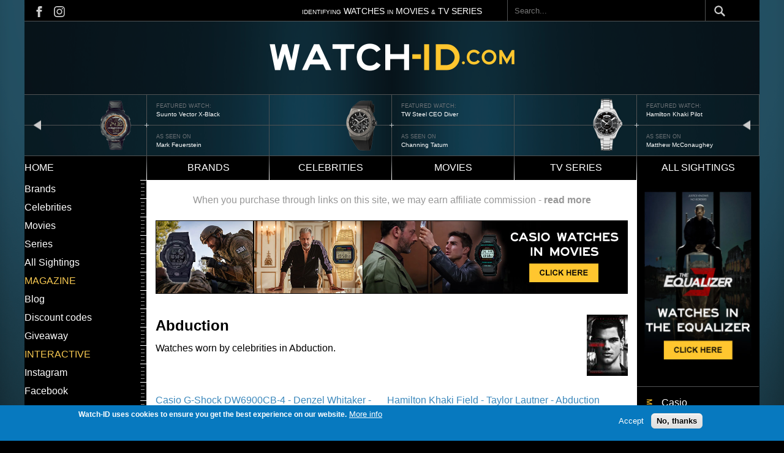

--- FILE ---
content_type: text/html; charset=UTF-8
request_url: https://www.watch-id.com/movies/abduction
body_size: 8576
content:
<!DOCTYPE html>
<html lang="en" dir="ltr" prefix="content: http://purl.org/rss/1.0/modules/content/  dc: http://purl.org/dc/terms/  foaf: http://xmlns.com/foaf/0.1/  og: http://ogp.me/ns#  rdfs: http://www.w3.org/2000/01/rdf-schema#  schema: http://schema.org/  sioc: http://rdfs.org/sioc/ns#  sioct: http://rdfs.org/sioc/types#  skos: http://www.w3.org/2004/02/skos/core#  xsd: http://www.w3.org/2001/XMLSchema# ">
  <head>
    <meta charset="utf-8" />
<script async src="https://www.googletagmanager.com/gtag/js?id=G-DD4WE61V86"></script>
<script>window.dataLayer = window.dataLayer || [];function gtag(){dataLayer.push(arguments)};gtag("js", new Date());gtag("set", "developer_id.dMDhkMT", true);gtag("config", "G-DD4WE61V86", {"groups":"default","page_placeholder":"PLACEHOLDER_page_location"});</script>
<link rel="shortlink" href="https://www.watch-id.com/taxonomy/term/1244" />
<link rel="canonical" href="https://www.watch-id.com/movies/abduction" />
<meta name="generator" content="Drupal 10 (https://www.drupal.org)" />
<meta name="Generator" content="Drupal 10 (https://www.drupal.org)" />
<meta name="MobileOptimized" content="width" />
<meta name="HandheldFriendly" content="true" />
<meta name="viewport" content="width=device-width, initial-scale=1.0" />
<style>div#sliding-popup, div#sliding-popup .eu-cookie-withdraw-banner, .eu-cookie-withdraw-tab {background: #0779bf} div#sliding-popup.eu-cookie-withdraw-wrapper { background: transparent; } #sliding-popup h1, #sliding-popup h2, #sliding-popup h3, #sliding-popup p, #sliding-popup label, #sliding-popup div, .eu-cookie-compliance-more-button, .eu-cookie-compliance-secondary-button, .eu-cookie-withdraw-tab { color: #ffffff;} .eu-cookie-withdraw-tab { border-color: #ffffff;}</style>
<link rel="icon" href="/themes/custom/watchid/favicon.ico" type="image/vnd.microsoft.icon" />

    <title>Abduction | Watch ID</title>
    <link rel="stylesheet" media="all" href="/sites/default/files/css/css_aYjZNjWQgHmnGdnUiKkowt69r-H5QIfaTxXYEovwLHc.css?delta=0&amp;language=en&amp;theme=watchid&amp;include=eJxtjcEOgzAMQ3-orJ9UhdaDaGmDmhbUvx_iADvsYsdPjoweouqHcVrehKlEePyBIeFNXZoTGtpbSGxRd9ThtSCqOBvWkP1MBte4jGDCCdX_3G5nHOYvfWVNXeAOanHl5BfRmeSOwnY-LtNGC-ymmbhMUUtDaTc0UI3r1XzYOTdTtS-0hVdo" />
<link rel="stylesheet" media="all" href="/themes/custom/watchid/build/css/global.css?abljbasl=&amp;t5oljl" />
<link rel="stylesheet" media="all" href="/sites/default/files/css/css_SC4BYDMMmUuMDZOI7ikCC_K-BJy3-JZMPn10znzH5cs.css?delta=2&amp;language=en&amp;theme=watchid&amp;include=eJxtjcEOgzAMQ3-orJ9UhdaDaGmDmhbUvx_iADvsYsdPjoweouqHcVrehKlEePyBIeFNXZoTGtpbSGxRd9ThtSCqOBvWkP1MBte4jGDCCdX_3G5nHOYvfWVNXeAOanHl5BfRmeSOwnY-LtNGC-ymmbhMUUtDaTc0UI3r1XzYOTdTtS-0hVdo" />

    
  </head>
  <body class="taxonomy-term-1244">
        <a href="#main-content" class="visually-hidden focusable">
      Skip to main content
    </a>
    
      <div class="dialog-off-canvas-main-canvas" data-off-canvas-main-canvas>
    


<main id="main" class="main">
  <div class="page-wrapper">
    <div class="visually-hidden">
      <a id="main-content" tabindex="-1"></a>
    </div>
              <header class="content-header clearfix">
        <div class="layout-wrapper">
          
            <div>
    <div id="block-watchid-topmostbar">
  
    
        <div class="layout layout--onecol">
    <div  class="layout__region layout__region--content">
      <div>
  
    
      
            <div class="closure_block"><div class="block_top_bar">
<div class="social_links"><a class="social_links-fb" href="https://www.facebook.com/WatchID">&nbsp;</a> <a class="social_links-insta" href="https://www.instagram.com/watchidcom/?hl=en">&nbsp;</a></div>
<div class="top_bar_text"><span>IDENTIFYING</span> WATCHES <span>IN</span> MOVIES <span>&amp;</span> TV SERIES</div>
</div>
</div>
      
  </div>

    </div>
  </div>

  </div>
<div class="search-block-form" data-drupal-selector="search-block-form" id="block-watchid-search-form-narrow" role="search">
  
    
      <form action="/search/node" method="get" id="search-block-form" accept-charset="UTF-8">
  <div class="js-form-item form-item js-form-type-search form-item-keys js-form-item-keys form-no-label">
      <label for="edit-keys" class="visually-hidden">Search</label>
        <input title="Enter the terms you wish to search for." placeholder="Search..." data-drupal-selector="edit-keys" type="search" id="edit-keys" name="keys" value="" size="15" maxlength="128" class="form-search" />

        </div>
<div data-drupal-selector="edit-actions" class="form-actions js-form-wrapper form-wrapper" id="edit-actions"><input data-drupal-selector="edit-submit" type="submit" id="edit-submit" value="Search" class="button js-form-submit form-submit" />
</div>

</form>

  </div>

  </div>

        </div>
      </header>
    
              <nav class="primary-menu">
          <div>
    <div id="block-watchid-logo">
  
    
  <span class="hamburger-menu"></span>
        <div class="layout layout--onecol">
    <div  class="layout__region layout__region--content">
      <div>
  
    
      
            <div class="closure_block"><a href="/"><img src="/sites/default/files/images/logo-watch-id.png" alt="Watch-ID Home" width="476" height="54" loading="lazy"></a></div>
      
  </div>

    </div>
  </div>

  </div>
<div class="views-element-container" id="block-watchid-views-block-nodequeue-1-block-1">
  
    
      <div><div class="js-view-dom-id-7487d75ffcd6223c6fb923a1b0a398ac34246956827ba0e5a71c62ebb49bbe57">
  
  
  

  
  
  

  <div data-settings="{&quot;grouping&quot;:{},&quot;row_class&quot;:&quot;watch-id-header&quot;,&quot;default_row_class&quot;:true,&quot;uses_fields&quot;:false,&quot;items&quot;:3,&quot;gutter&quot;:0,&quot;nav&quot;:false,&quot;navPosition&quot;:&quot;bottom&quot;,&quot;navAsThumbnails&quot;:false,&quot;autoplay&quot;:true,&quot;autoplayButtonOutput&quot;:false,&quot;autoplayTextStart&quot;:&quot;start&quot;,&quot;autoplayTextStop&quot;:&quot;stop&quot;,&quot;autoplayHoverPause&quot;:true,&quot;autoplayPosition&quot;:&quot;top&quot;,&quot;controls&quot;:true,&quot;controlsPosition&quot;:&quot;bottom&quot;,&quot;controlsTextPrev&quot;:&quot;prev&quot;,&quot;controlsTextNext&quot;:&quot;next&quot;,&quot;slideBy&quot;:&quot;1&quot;,&quot;arrowKeys&quot;:true,&quot;mouseDrag&quot;:false,&quot;loop&quot;:true,&quot;center&quot;:false,&quot;speed&quot;:300,&quot;advancedMode&quot;:false,&quot;configJson&quot;:&quot;[]&quot;,&quot;mode&quot;:&quot;carousel&quot;,&quot;dimensionMobile&quot;:&quot;&quot;,&quot;itemsMobile&quot;:&quot;&quot;,&quot;dimensionDesktop&quot;:&quot;&quot;,&quot;itemsDesktop&quot;:&quot;&quot;,&quot;autoplayText&quot;:{&quot;0&quot;:&quot;start&quot;,&quot;1&quot;:&quot;stop&quot;},&quot;controlsText&quot;:{&quot;0&quot;:&quot;prev&quot;,&quot;1&quot;:&quot;next&quot;}}" class="tiny-slider-wrapper tiny-slider">
  
      <div class="watch-id-header"><div class="views-field views-field-field-carousel-image"><div class="field-content">  <a href="/sightings/suunto-vector-xblack-mark-feuerstein-larry-gaye-renegade-male-flight-attendant" hreflang="und"><img loading="lazy" src="/sites/default/files/sighting/carousel/slider-Suunto-Vector-XBlack---Mark-Feuerstein-Larry-Gaye-Renegade-Male-Flight-Attendant_0.png" width="240" height="176" alt="Suunto Vector X-Black" title="Suunto Vector X-Black" typeof="foaf:Image" />
</a>
</div></div><div class="views-field views-field-field-carousel-image-1"><span class="views-label views-label-field-carousel-image-1">Featured watch: </span><div class="field-content"><a href="/sightings/suunto-vector-xblack-mark-feuerstein-larry-gaye-renegade-male-flight-attendant">Suunto Vector X-Black</a></div></div><div class="views-field views-field-field-reference-celebrity"><span class="views-label views-label-field-reference-celebrity">As seen on</span><div class="field-content"><a href="/celebrities/mark-feuerstein" hreflang="en">Mark Feuerstein</a></div></div></div>
      <div class="watch-id-header"><div class="views-field views-field-field-carousel-image"><div class="field-content">  <a href="/sightings/tw-steel-ceo-diver-channing-tatum-22-jump-street" hreflang="und"><img loading="lazy" src="/sites/default/files/sighting/carousel/slider-TW-Steel-CEO-Diver--Channing-Tatum-22-Jump-Street.png" width="240" height="176" alt="TW Steel CEO Diver" title="TW Steel CEO Diver" typeof="foaf:Image" />
</a>
</div></div><div class="views-field views-field-field-carousel-image-1"><span class="views-label views-label-field-carousel-image-1">Featured watch: </span><div class="field-content"><a href="/sightings/tw-steel-ceo-diver-channing-tatum-22-jump-street">TW Steel CEO Diver</a></div></div><div class="views-field views-field-field-reference-celebrity"><span class="views-label views-label-field-reference-celebrity">As seen on</span><div class="field-content"><a href="/celebrities/channing-tatum" hreflang="en">Channing Tatum</a></div></div></div>
      <div class="watch-id-header"><div class="views-field views-field-field-carousel-image"><div class="field-content">  <a href="/sightings/hamilton-khaki-pilot-day-date-matthew-mcconaughey-interstellar" hreflang="und"><img loading="lazy" src="/sites/default/files/sighting/carousel/slider-Hamilton-Khaki-Pilot-Day-Date-Matthew-McConaughey-Interstellar.png" width="240" height="176" alt="Hamilton Khaki Pilot" title="Hamilton Khaki Pilot" typeof="foaf:Image" />
</a>
</div></div><div class="views-field views-field-field-carousel-image-1"><span class="views-label views-label-field-carousel-image-1">Featured watch: </span><div class="field-content"><a href="/sightings/hamilton-khaki-pilot-day-date-matthew-mcconaughey-interstellar">Hamilton Khaki Pilot</a></div></div><div class="views-field views-field-field-reference-celebrity"><span class="views-label views-label-field-reference-celebrity">As seen on</span><div class="field-content"><a href="/celebrities/matthew-mcconaughey" hreflang="en">Matthew McConaughey</a></div></div></div>
      <div class="watch-id-header"><div class="views-field views-field-field-carousel-image"><div class="field-content">  <a href="/sightings/seiko-skx009-robert-redford-all-lost" hreflang="und"><img loading="lazy" src="/sites/default/files/sighting/carousel/slider--Seiko-SKX009-Robert-Redford-All-Is-Lost.png" width="240" height="176" alt="Seiko SKX009" title="Seiko SKX009" typeof="foaf:Image" />
</a>
</div></div><div class="views-field views-field-field-carousel-image-1"><span class="views-label views-label-field-carousel-image-1">Featured watch: </span><div class="field-content"><a href="/sightings/seiko-skx009-robert-redford-all-lost">Seiko SKX009</a></div></div><div class="views-field views-field-field-reference-celebrity"><span class="views-label views-label-field-reference-celebrity">As seen on</span><div class="field-content"><a href="/celebrities/robert-redford" hreflang="en">Robert Redford</a></div></div></div>
      <div class="watch-id-header"><div class="views-field views-field-field-carousel-image"><div class="field-content">  <a href="/sightings/bulova-96a102-channing-tatum-white-house-down" hreflang="und"><img loading="lazy" src="/sites/default/files/sighting/carousel/slider-Bulova-96A102-Channing-Tatum-White-House-Down.png" width="240" height="176" alt="Bulova 96A102" title="Bulova 96A102" typeof="foaf:Image" />
</a>
</div></div><div class="views-field views-field-field-carousel-image-1"><span class="views-label views-label-field-carousel-image-1">Featured watch: </span><div class="field-content"><a href="/sightings/bulova-96a102-channing-tatum-white-house-down">Bulova 96A102</a></div></div><div class="views-field views-field-field-reference-celebrity"><span class="views-label views-label-field-reference-celebrity">As seen on</span><div class="field-content"><a href="/celebrities/channing-tatum" hreflang="en">Channing Tatum</a></div></div></div>
      <div class="watch-id-header"><div class="views-field views-field-field-carousel-image"><div class="field-content">  <a href="/sightings/suunto-vector-mark-wahlberg-shooter" hreflang="und"><img loading="lazy" src="/sites/default/files/sighting/carousel/slider-Suunto-Vector-Mark-Wahlberg-Shooter.png" width="240" height="176" alt="Suunto Vector" title="Suunto Vector" typeof="foaf:Image" />
</a>
</div></div><div class="views-field views-field-field-carousel-image-1"><span class="views-label views-label-field-carousel-image-1">Featured watch: </span><div class="field-content"><a href="/sightings/suunto-vector-mark-wahlberg-shooter">Suunto Vector</a></div></div><div class="views-field views-field-field-reference-celebrity"><span class="views-label views-label-field-reference-celebrity">As seen on</span><div class="field-content"><a href="/celebrities/mark-wahlberg" hreflang="en">Mark Wahlberg</a></div></div></div>
  
</div>

    

  
  

  
  
</div>
</div>

  </div>
<div class="views-element-container" id="block-watchid-views-block-duplicate-of-header-banner-block-1">
  
    
      <div><div class="header-banner-mobile js-view-dom-id-9bfd8297448dadc8f27f5fec41d6d49b1044c385d7454606dc503c763b21b191">
  
  
  

  
  
  

  <div data-settings="{&quot;grouping&quot;:{},&quot;row_class&quot;:&quot;watch-id-header&quot;,&quot;default_row_class&quot;:true,&quot;uses_fields&quot;:false,&quot;items&quot;:2,&quot;gutter&quot;:0,&quot;nav&quot;:false,&quot;navPosition&quot;:&quot;bottom&quot;,&quot;navAsThumbnails&quot;:false,&quot;autoplay&quot;:true,&quot;autoplayButtonOutput&quot;:false,&quot;autoplayTextStart&quot;:&quot;start&quot;,&quot;autoplayTextStop&quot;:&quot;stop&quot;,&quot;autoplayHoverPause&quot;:true,&quot;autoplayPosition&quot;:&quot;top&quot;,&quot;controls&quot;:true,&quot;controlsPosition&quot;:&quot;bottom&quot;,&quot;controlsTextPrev&quot;:&quot;prev&quot;,&quot;controlsTextNext&quot;:&quot;next&quot;,&quot;slideBy&quot;:&quot;1&quot;,&quot;arrowKeys&quot;:true,&quot;mouseDrag&quot;:false,&quot;loop&quot;:true,&quot;center&quot;:false,&quot;speed&quot;:300,&quot;advancedMode&quot;:false,&quot;configJson&quot;:&quot;[]&quot;,&quot;mode&quot;:&quot;carousel&quot;,&quot;dimensionMobile&quot;:&quot;&quot;,&quot;itemsMobile&quot;:&quot;&quot;,&quot;dimensionDesktop&quot;:&quot;&quot;,&quot;itemsDesktop&quot;:&quot;&quot;,&quot;autoplayText&quot;:{&quot;0&quot;:&quot;start&quot;,&quot;1&quot;:&quot;stop&quot;},&quot;controlsText&quot;:{&quot;0&quot;:&quot;prev&quot;,&quot;1&quot;:&quot;next&quot;}}" class="tiny-slider-wrapper tiny-slider">
  
      <div class="watch-id-header"><div class="views-field views-field-field-carousel-image"><div class="field-content">  <a href="/sightings/suunto-vector-xblack-mark-feuerstein-larry-gaye-renegade-male-flight-attendant" hreflang="und"><img loading="lazy" src="/sites/default/files/sighting/carousel/slider-Suunto-Vector-XBlack---Mark-Feuerstein-Larry-Gaye-Renegade-Male-Flight-Attendant_0.png" width="240" height="176" alt="Suunto Vector X-Black" title="Suunto Vector X-Black" typeof="foaf:Image" />
</a>
</div></div><div class="views-field views-field-field-carousel-image-1"><span class="views-label views-label-field-carousel-image-1">Featured watch: </span><div class="field-content"><a href="/sightings/suunto-vector-xblack-mark-feuerstein-larry-gaye-renegade-male-flight-attendant">Suunto Vector X-Black</a></div></div><div class="views-field views-field-field-reference-celebrity"><span class="views-label views-label-field-reference-celebrity">As seen on</span><div class="field-content"><a href="/celebrities/mark-feuerstein" hreflang="en">Mark Feuerstein</a></div></div></div>
      <div class="watch-id-header"><div class="views-field views-field-field-carousel-image"><div class="field-content">  <a href="/sightings/tw-steel-ceo-diver-channing-tatum-22-jump-street" hreflang="und"><img loading="lazy" src="/sites/default/files/sighting/carousel/slider-TW-Steel-CEO-Diver--Channing-Tatum-22-Jump-Street.png" width="240" height="176" alt="TW Steel CEO Diver" title="TW Steel CEO Diver" typeof="foaf:Image" />
</a>
</div></div><div class="views-field views-field-field-carousel-image-1"><span class="views-label views-label-field-carousel-image-1">Featured watch: </span><div class="field-content"><a href="/sightings/tw-steel-ceo-diver-channing-tatum-22-jump-street">TW Steel CEO Diver</a></div></div><div class="views-field views-field-field-reference-celebrity"><span class="views-label views-label-field-reference-celebrity">As seen on</span><div class="field-content"><a href="/celebrities/channing-tatum" hreflang="en">Channing Tatum</a></div></div></div>
      <div class="watch-id-header"><div class="views-field views-field-field-carousel-image"><div class="field-content">  <a href="/sightings/hamilton-khaki-pilot-day-date-matthew-mcconaughey-interstellar" hreflang="und"><img loading="lazy" src="/sites/default/files/sighting/carousel/slider-Hamilton-Khaki-Pilot-Day-Date-Matthew-McConaughey-Interstellar.png" width="240" height="176" alt="Hamilton Khaki Pilot" title="Hamilton Khaki Pilot" typeof="foaf:Image" />
</a>
</div></div><div class="views-field views-field-field-carousel-image-1"><span class="views-label views-label-field-carousel-image-1">Featured watch: </span><div class="field-content"><a href="/sightings/hamilton-khaki-pilot-day-date-matthew-mcconaughey-interstellar">Hamilton Khaki Pilot</a></div></div><div class="views-field views-field-field-reference-celebrity"><span class="views-label views-label-field-reference-celebrity">As seen on</span><div class="field-content"><a href="/celebrities/matthew-mcconaughey" hreflang="en">Matthew McConaughey</a></div></div></div>
      <div class="watch-id-header"><div class="views-field views-field-field-carousel-image"><div class="field-content">  <a href="/sightings/seiko-skx009-robert-redford-all-lost" hreflang="und"><img loading="lazy" src="/sites/default/files/sighting/carousel/slider--Seiko-SKX009-Robert-Redford-All-Is-Lost.png" width="240" height="176" alt="Seiko SKX009" title="Seiko SKX009" typeof="foaf:Image" />
</a>
</div></div><div class="views-field views-field-field-carousel-image-1"><span class="views-label views-label-field-carousel-image-1">Featured watch: </span><div class="field-content"><a href="/sightings/seiko-skx009-robert-redford-all-lost">Seiko SKX009</a></div></div><div class="views-field views-field-field-reference-celebrity"><span class="views-label views-label-field-reference-celebrity">As seen on</span><div class="field-content"><a href="/celebrities/robert-redford" hreflang="en">Robert Redford</a></div></div></div>
      <div class="watch-id-header"><div class="views-field views-field-field-carousel-image"><div class="field-content">  <a href="/sightings/bulova-96a102-channing-tatum-white-house-down" hreflang="und"><img loading="lazy" src="/sites/default/files/sighting/carousel/slider-Bulova-96A102-Channing-Tatum-White-House-Down.png" width="240" height="176" alt="Bulova 96A102" title="Bulova 96A102" typeof="foaf:Image" />
</a>
</div></div><div class="views-field views-field-field-carousel-image-1"><span class="views-label views-label-field-carousel-image-1">Featured watch: </span><div class="field-content"><a href="/sightings/bulova-96a102-channing-tatum-white-house-down">Bulova 96A102</a></div></div><div class="views-field views-field-field-reference-celebrity"><span class="views-label views-label-field-reference-celebrity">As seen on</span><div class="field-content"><a href="/celebrities/channing-tatum" hreflang="en">Channing Tatum</a></div></div></div>
      <div class="watch-id-header"><div class="views-field views-field-field-carousel-image"><div class="field-content">  <a href="/sightings/suunto-vector-mark-wahlberg-shooter" hreflang="und"><img loading="lazy" src="/sites/default/files/sighting/carousel/slider-Suunto-Vector-Mark-Wahlberg-Shooter.png" width="240" height="176" alt="Suunto Vector" title="Suunto Vector" typeof="foaf:Image" />
</a>
</div></div><div class="views-field views-field-field-carousel-image-1"><span class="views-label views-label-field-carousel-image-1">Featured watch: </span><div class="field-content"><a href="/sightings/suunto-vector-mark-wahlberg-shooter">Suunto Vector</a></div></div><div class="views-field views-field-field-reference-celebrity"><span class="views-label views-label-field-reference-celebrity">As seen on</span><div class="field-content"><a href="/celebrities/mark-wahlberg" hreflang="en">Mark Wahlberg</a></div></div></div>
  
</div>

    

  
  

  
  
</div>
</div>

  </div>

  </div>

      </nav>
    
              <nav class="secondary-menu">
          <div>
    <nav role="navigation" aria-labelledby="block-watchid-main-menu-menu" id="block-watchid-main-menu">
            
  <h2 class="visually-hidden" id="block-watchid-main-menu-menu">Main navigation</h2>
  

        

<div class="menu--main">
                <ul  class="menu">
                <li class="menu-item">
          <a href="/" data-drupal-link-system-path="&lt;front&gt;">Home</a>
                  </li>
              <li class="menu-item">
          <a href="/brands" data-drupal-link-system-path="brands">Brands</a>
                  </li>
              <li class="menu-item">
          <a href="/celebrities" data-drupal-link-system-path="celebrities">Celebrities</a>
                  </li>
              <li class="menu-item">
          <a href="/movies" data-drupal-link-system-path="movies">Movies</a>
                  </li>
              <li class="menu-item">
          <a href="/series" data-drupal-link-system-path="series">TV Series</a>
                  </li>
              <li class="menu-item">
          <a href="/sightings" data-drupal-link-system-path="sightings">All sightings</a>
                  </li>
          </ul>
  
</div>



  
  </nav>

  </div>

      </nav>
    
    <div class="layout-wrapper">
      <div class="page-content clearfix">
        <div class="main-content__wrapper">
          <div class="container grid-container-col-3">
                                        <div class="sidebar sidebar-left">
                


  <div class="menu-wrapper">
        <nav role="navigation" aria-labelledby="block-watchid-leftmenu-menu" id="block-watchid-leftmenu">
            
  <h2 class="visually-hidden" id="block-watchid-leftmenu-menu">Left menu</h2>
  

        

<div class="menu--menu-left-menu">
                <ul  class="menu">
                <li class="menu-item">
          <a href="/brands" data-drupal-link-system-path="brands">Brands</a>
                  </li>
              <li class="menu-item">
          <a href="/celebrities" data-drupal-link-system-path="celebrities">Celebrities</a>
                  </li>
              <li class="menu-item">
          <a href="/movies" data-drupal-link-system-path="movies">Movies</a>
                  </li>
              <li class="menu-item">
          <a href="/series" data-drupal-link-system-path="series">Series</a>
                  </li>
              <li class="menu-item">
          <a href="/sightings" data-drupal-link-system-path="sightings">All Sightings</a>
                  </li>
          </ul>
  
</div>



  
  </nav>
<nav role="navigation" aria-labelledby="block-watchid-mazegine-menu" id="block-watchid-mazegine">
      
  <h2 id="block-watchid-mazegine-menu">Magazine</h2>
  

        

<div class="menu--menu-left-menu">
                <ul  class="menu">
                <li class="menu-item">
          <a href="/" data-drupal-link-system-path="&lt;front&gt;">Blog</a>
                  </li>
              <li class="menu-item">
          <a href="/" data-drupal-link-system-path="&lt;front&gt;">Discount codes</a>
                  </li>
              <li class="menu-item">
          <a href="/" data-drupal-link-system-path="&lt;front&gt;">Giveaway</a>
                  </li>
          </ul>
  
</div>



  
  </nav>
<nav role="navigation" aria-labelledby="block-watchid-id-theme-menu-menu-interactive-menu" id="block-watchid-id-theme-menu-menu-interactive">
      
  <h2 id="block-watchid-id-theme-menu-menu-interactive-menu">Interactive</h2>
  

        

<div class="menu--menu-left-menu">
                <ul  class="menu">
                <li class="menu-item">
          <a href="https://www.instagram.com/watchidcom/" title="">Instagram</a>
                  </li>
              <li class="menu-item">
          <a href="https://www.facebook.com/WatchID" title="">Facebook</a>
                  </li>
              <li class="menu-item">
          <a href="/contact" title="" data-drupal-link-system-path="node/1694">Contact</a>
                  </li>
          </ul>
  
</div>



  
  </nav>
<div id="block-watchid-blockbannerleft">
  
    
        <div class="layout layout--onecol">
    <div  class="layout__region layout__region--content">
      <div>
  
    
      
            <div class="closure_block"><p><a data-entity-substitution="canonical" data-entity-type="file" data-entity-uuid="96a26a78-9123-48d1-a17e-daaae558f552" href="/taxonomy/term/1813"><img alt="Block banner Left" data-entity-type="file" data-entity-uuid="96a26a78-9123-48d1-a17e-daaae558f552" src="/sites/default/files/inline-images/wid-banner-sidebar-left-covenant.jpg" width="100%"></a></p>
</div>
      
  </div>

    </div>
  </div>

  </div>

  </div>

              </div>
            
                        <main class="main-content">
              



  <div>
    <div data-drupal-messages-fallback class="hidden"></div><div id="block-watchid-whenyoupurchasethroughlinks">
  
    
        <div class="layout layout--onecol">
    <div  class="layout__region layout__region--content">
      <div>
  
    
      
            <div class="closure_block"><div>When you purchase through links on this site, we may earn affiliate commission -&nbsp;<a href="/affiliate-disclosure">read more</a></div>
</div>
      
  </div>

    </div>
  </div>

  </div>
<div id="block-watchid-blockbannerwide">
  
    
        <div class="layout layout--onecol">
    <div  class="layout__region layout__region--content">
      <div>
  
    
      
            <div class="closure_block"><p><a data-entity-substitution="canonical" data-entity-type="file" data-entity-uuid="4ee904d8-6e82-4c19-930c-9af703b61566" href="/taxonomy/term/407"><img alt="Block Banner Wide" data-entity-type="file" data-entity-uuid="4ee904d8-6e82-4c19-930c-9af703b61566" src="/sites/default/files/inline-images/wid-banner-center-casio.jpg" width="100%"></a></p>
</div>
      
  </div>

    </div>
  </div>

  </div>
<div class="views-element-container" id="block-watchid-views-block-term-page-header-block-block-3">
  
    
      <div><div class="js-view-dom-id-0cc38e0787e79b9739f595876b90874657e6ece74cc3a7035af211b0aad9552e">
  
  
  

  
  
  

  


<div class="item_header_block_wrapper">
      <div class="views-row"><div class="views-field views-field-name"><span class="field-content">Abduction</span></div><div class="views-field views-field-field-term-photo"><div class="field-content">  <img loading="lazy" src="/sites/default/files/styles/list_100_high/public/upload/poster/film/Abduction.jpg?itok=HBLQAHp7" width="67" height="100" typeof="foaf:Image" />


</div></div><div class="views-field views-field-nothing"><span class="field-content">Watches worn by celebrities in Abduction.

</span></div></div>
</div>

    

  
  

  
  
</div>
</div>

  </div>
<div class="views-element-container">

<div class="js-view-dom-id-2bab2c57b639860ad935d12104b45c5a86fb8766c4fbe3da473dab646a3cf393 items-teaser-page">
  
  
  

  
  
  

      <div class="views-view-grid horizontal cols-2 clearfix">
            <div class="views-row clearfix row-1">
                  <div class="views-col col-1" style="width: 50%;"><div class="views-field views-field-title"><span class="field-content"><a href="/sightings/casio-g-shock-dw6900cb-4-denzel-whitaker-abduction" hreflang="und">Casio G-Shock DW6900CB-4 - Denzel Whitaker - Abduction</a></span></div><div class="views-field views-field-field-img-sighting-small"><div class="field-content">  <a href="/sightings/casio-g-shock-dw6900cb-4-denzel-whitaker-abduction" hreflang="und"><img loading="lazy" src="/sites/default/files/styles/2_col_list_145_wide/public/upload/sighting/Casio-G-Shock-DW6900CB-4-Denzel-Whitaker-Abduction.jpg?itok=2z0giOHl" width="145" height="132" alt="Actor Denzel Whitaker wears a Casio G-Shock DW6900CB-4 in the movie Abduction." title="Actor Denzel Whitaker wears a Casio G-Shock DW6900CB-4 in the movie Abduction." typeof="foaf:Image" />

</a>
</div></div><div class="views-field views-field-body"><div class="field-content"><p>Actor Denzel Whitaker wears a Casio G-Shock DW6900CB-4 In the movie Abduction.</p>
</div></div></div>
                  <div class="views-col col-2" style="width: 50%;"><div class="views-field views-field-title"><span class="field-content"><a href="/sightings/hamilton-khaki-field-taylor-lautner-abduction" hreflang="und">Hamilton Khaki Field - Taylor Lautner - Abduction</a></span></div><div class="views-field views-field-field-img-sighting-small"><div class="field-content">  <a href="/sightings/hamilton-khaki-field-taylor-lautner-abduction" hreflang="und"><img loading="lazy" src="/sites/default/files/styles/2_col_list_145_wide/public/upload/sighting/Hamilton-Khaki-Field-Taylor-Lautner-Abduction.jpg?itok=FTrwqnNk" width="145" height="147" alt="In the movie Abduction, Taylor Lautner, who plays the main character, wears a Ha" title="In the movie Abduction, Taylor Lautner, who plays the main character, wears a Hamilton Khaki Field watch." typeof="foaf:Image" />

</a>
</div></div><div class="views-field views-field-body"><div class="field-content"><p>In the movie Abduction, Taylor Lautner, who plays the main character, wears a Hamilton Khaki watch.</p>
</div></div></div>
              </div>
      </div>

    

  
  

  
  
</div>
</div>
<div id="block-watchid-bannerwidecentercontent">
  
    
        <div class="layout layout--onecol">
    <div  class="layout__region layout__region--content">
      
    </div>
  </div>

  </div>

  </div>

            </main>

                                      <div class="sidebar sidebar-right">
                  <div>
    <div id="block-watchid-blockbannerright">
  
    
        <div class="layout layout--onecol">
    <div  class="layout__region layout__region--content">
      <div>
  
    
      
            <div class="closure_block"><p><a href="/node/2069" data-entity-type="file" data-entity-uuid="ac18f9cf-00a3-4e4b-84de-97f3b536b692" data-entity-substitution="canonical"><img src="/sites/default/files/inline-images/wid-banner-sidebar-right-equalizer.jpg" data-entity-uuid="ac18f9cf-00a3-4e4b-84de-97f3b536b692" data-entity-type="file" alt="Block banner right" width="100%" height="100%" loading="lazy"></a></p>
</div>
      
  </div>

    </div>
  </div>

  </div>
<div class="views-element-container" id="block-watchid-views-block-most-popular-celebrity-block-2">
  
    
      <div><div class="js-view-dom-id-28ada103c26493becfc35ed31b8add88a51fa32273e1b2a40d8d4618475195bb">
  
  
  

  
  
  

      <div class="views-row">
      <div>
              <div><a href="/brands/casio" hreflang="en">Casio</a></div>
              <div><a href="/brands/seiko" hreflang="en">Seiko</a></div>
              <div><a href="/brands/hamilton" hreflang="en">Hamilton</a></div>
              <div><a href="/brands/omega" hreflang="en">Omega</a></div>
              <div><a href="/brands/timex" hreflang="en">Timex</a></div>
              <div><a href="/brands/rolex" hreflang="en">Rolex</a></div>
              <div><a href="/brands/tag-heuer" hreflang="en">TAG Heuer</a></div>
              <div><a href="/brands/citizen" hreflang="en">Citizen</a></div>
              <div><a href="/brands/tissot" hreflang="en">Tissot</a></div>
              <div><a href="/brands/luminox" hreflang="en">Luminox</a></div>
          </div>
  </div>

    

  
  

      <footer>
      <p><a href="/brands">...more</a></p>

    </footer>
  
  
</div>
</div>

  </div>
<div class="views-element-container" id="block-watchid-views-block-most-popular-celebrity-block-1">
  
    
      <div><div class="js-view-dom-id-2e15fe598f2cb822b92b6ba19bd949652c96d70360176635c4e25d7c87256866">
  
  
  

  
  
  

      <div class="views-row">
      <div>
              <div><a href="/celebrities/matthew-mcconaughey" hreflang="en">Matthew McConaughey</a></div>
              <div><a href="/celebrities/brad-pitt" hreflang="en">Brad Pitt</a></div>
              <div><a href="/celebrities/jason-statham" hreflang="en">Jason Statham</a></div>
              <div><a href="/celebrities/gerard-butler" hreflang="en">Gerard Butler</a></div>
              <div><a href="/celebrities/tom-cruise" hreflang="en">Tom Cruise</a></div>
              <div><a href="/celebrities/arnold-schwarzenegger" hreflang="en">Arnold Schwarzenegger</a></div>
              <div><a href="/celebrities/denzel-washington" hreflang="en">Denzel Washington</a></div>
              <div><a href="/celebrities/keanu-reeves" hreflang="en">Keanu Reeves</a></div>
              <div><a href="/celebrities/john-krasinski" hreflang="en">John Krasinski</a></div>
              <div><a href="/celebrities/mark-wahlberg" hreflang="en">Mark Wahlberg</a></div>
          </div>
  </div>

    

  
  

      <footer>
      <p><a href="/celebrities">...more</a></p>

    </footer>
  
  
</div>
</div>

  </div>

  </div>

              </div>
                      </div>
        </div>
      </div>
    </div>

              <footer class="site-footer">
          <div>
    <div id="block-watchid-logo-2">
  
    
        <div class="layout layout--onecol">
    <div  class="layout__region layout__region--content">
      <div>
  
    
      
            <div class="closure_block"><a href="/"><img src="/sites/default/files/images/logo-watch-id.png" alt="Watch-ID Home" width="476" height="54" loading="lazy"></a></div>
      
  </div>

    </div>
  </div>

  </div>
<nav role="navigation" aria-labelledby="block-watchid-footersocialmedia-menu" id="block-watchid-footersocialmedia">
            
  <h2 class="visually-hidden" id="block-watchid-footersocialmedia-menu">Footer Social Media</h2>
  

        

<div class="menu--main">
                <ul
      class="menu">
                  <li class="menu-item">
          <a href="https://www.facebook.com/WatchID" >
                        <span class="menu-icon">
              <?xml version="1.0" encoding="UTF-8"?>
<svg id="Layer_1" xmlns="http://www.w3.org/2000/svg" version="1.1" viewBox="0 0 24 24">
  <!-- Generator: Adobe Illustrator 29.0.0, SVG Export Plug-In . SVG Version: 2.1.0 Build 186)  -->
  <defs>
    <style>
      .st0 {
        fill: #fff;
      }
    </style>
  </defs>
  <path class="st0" d="M9,8h-3v4h3v12h5v-12h3.6l.4-4h-4v-1.7c0-1,.2-1.3,1.1-1.3h2.9V0h-3.8c-3.6,0-5.2,1.6-5.2,4.6v3.4Z"/>
</svg>
            </span>
          </a>
                  </li>
              <li class="menu-item">
          <a href="https://www.instagram.com/watchidcom/?hl=en" >
                        <span class="menu-icon">
              <?xml version="1.0" encoding="UTF-8"?>
<svg id="Layer_1" xmlns="http://www.w3.org/2000/svg" version="1.1" viewBox="0 0 24 24">
  <!-- Generator: Adobe Illustrator 29.0.0, SVG Export Plug-In . SVG Version: 2.1.0 Build 186)  -->
  <defs>
    <style>
      .st0 {
        fill: #fff;
      }
    </style>
  </defs>
  <path class="st0" d="M12,2.2c3.2,0,3.6,0,4.9,0,3.3.1,4.8,1.7,4.9,4.9,0,1.3,0,1.6,0,4.8s0,3.6,0,4.8c-.1,3.2-1.7,4.8-4.9,4.9-1.3,0-1.6,0-4.9,0s-3.6,0-4.8,0c-3.3-.1-4.8-1.7-4.9-4.9,0-1.3,0-1.6,0-4.8s0-3.6,0-4.8c.1-3.2,1.7-4.8,4.9-4.9,1.3,0,1.6,0,4.8,0ZM12,0c-3.3,0-3.7,0-4.9,0C2.7.3.3,2.7,0,7.1,0,8.3,0,8.7,0,12s0,3.7,0,4.9c.2,4.4,2.6,6.8,7,7,1.3,0,1.7,0,4.9,0s3.7,0,4.9,0c4.4-.2,6.8-2.6,7-7,0-1.3,0-1.7,0-4.9s0-3.7,0-4.9c-.2-4.4-2.6-6.8-7-7C15.7,0,15.3,0,12,0ZM12,5.8c-3.4,0-6.2,2.8-6.2,6.2s2.8,6.2,6.2,6.2,6.2-2.8,6.2-6.2-2.8-6.2-6.2-6.2ZM12,16c-2.2,0-4-1.8-4-4s1.8-4,4-4,4,1.8,4,4-1.8,4-4,4ZM18.4,4.2c-.8,0-1.4.6-1.4,1.4s.6,1.4,1.4,1.4,1.4-.6,1.4-1.4-.6-1.4-1.4-1.4Z"/>
</svg>
            </span>
          </a>
                  </li>
              <li class="menu-item">
          <a href="https://x.com/i/flow/login?redirect_after_login=/watchid" >
                        <span class="menu-icon">
              <?xml version="1.0" encoding="UTF-8"?>
<svg id="Layer_1" xmlns="http://www.w3.org/2000/svg" version="1.1" viewBox="0 0 300 300.3">
  <!-- Generator: Adobe Illustrator 29.0.0, SVG Export Plug-In . SVG Version: 2.1.0 Build 186)  -->
  <defs>
    <style>
      .st0 {
        fill: #fff;
      }
    </style>
  </defs>
  <path class="st0" d="M178.6,127.2L290.3,0h-26.5l-97,110.4L89.3,0H0l117.1,166.9L0,300.2h26.5l102.4-116.6,81.8,116.6h89.3M36,19.5h40.7l187.1,262.1h-40.7"/>
</svg>
            </span>
          </a>
                  </li>
            </ul>
  
</div>

  
  </nav>
<div id="block-watchid-footer">
  
    
        <div class="layout layout--onecol">
    <div  class="layout__region layout__region--content">
      <div>
  
    
      
            <div class="closure_block"><p><a href="/about">About</a> &nbsp;| &nbsp;<a href="/about" data-entity-type="node" data-entity-uuid="a68f132b-f6fa-4e16-a830-0302f008281a" data-entity-substitution="canonical" title="About">Disclaimer</a> &nbsp;&nbsp;| &nbsp;<a href="/affiliate-disclosure">Affiliate Disclosure</a> &nbsp;|&nbsp; <a href="/privacy-cookies">Privacy Policy</a>&nbsp;&nbsp;|&nbsp; <a href="/privacy-cookies" data-entity-type="node" data-entity-uuid="adb3216f-f490-4098-b393-77d4eb626390" data-entity-substitution="canonical" title="Privacy &amp; Cookies">Cookie Policy</a>&nbsp;| <a href="/contact">Contact</a></p>
<p>No endorsement or sponsorship implied by any actor, studio or brand featured on Watch-ID.com</p>
<div class="footer-description">
<p>© 2009 - 2025 Watch ID - website by Rem-art LLC</p>
</div>
</div>
      
  </div>

    </div>
  </div>

  </div>

  </div>

      </footer>
      </div>
</main>

  </div>

    
    <script type="application/json" data-drupal-selector="drupal-settings-json">{"path":{"baseUrl":"\/","pathPrefix":"","currentPath":"taxonomy\/term\/1244","currentPathIsAdmin":false,"isFront":false,"currentLanguage":"en"},"pluralDelimiter":"\u0003","suppressDeprecationErrors":true,"google_analytics":{"account":"G-DD4WE61V86","trackOutbound":true,"trackMailto":true,"trackTel":true,"trackDownload":true,"trackDownloadExtensions":"7z|aac|arc|arj|asf|asx|avi|bin|csv|doc(x|m)?|dot(x|m)?|exe|flv|gif|gz|gzip|hqx|jar|jpe?g|js|mp(2|3|4|e?g)|mov(ie)?|msi|msp|pdf|phps|png|ppt(x|m)?|pot(x|m)?|pps(x|m)?|ppam|sld(x|m)?|thmx|qtm?|ra(m|r)?|sea|sit|tar|tgz|torrent|txt|wav|wma|wmv|wpd|xls(x|m|b)?|xlt(x|m)|xlam|xml|z|zip","trackColorbox":true},"eu_cookie_compliance":{"cookie_policy_version":"1.0.0","popup_enabled":true,"popup_agreed_enabled":false,"popup_hide_agreed":false,"popup_clicking_confirmation":false,"popup_scrolling_confirmation":false,"popup_html_info":"\u003Cdiv aria-labelledby=\u0022popup-text\u0022  class=\u0022eu-cookie-compliance-banner eu-cookie-compliance-banner-info eu-cookie-compliance-banner--opt-in\u0022\u003E\n  \u003Cdiv class=\u0022popup-content info eu-cookie-compliance-content\u0022\u003E\n        \u003Cdiv id=\u0022popup-text\u0022 class=\u0022eu-cookie-compliance-message\u0022 role=\u0022document\u0022\u003E\n      \u003Cp\u003EWatch-ID uses cookies to ensure you get the best experience on our website.\u003C\/p\u003E\n\n              \u003Cbutton type=\u0022button\u0022 class=\u0022find-more-button eu-cookie-compliance-more-button\u0022\u003EMore info\u003C\/button\u003E\n          \u003C\/div\u003E\n\n    \n    \u003Cdiv id=\u0022popup-buttons\u0022 class=\u0022eu-cookie-compliance-buttons\u0022\u003E\n            \u003Cbutton type=\u0022button\u0022 class=\u0022agree-button eu-cookie-compliance-secondary-button button button--small\u0022\u003EAccept\u003C\/button\u003E\n              \u003Cbutton type=\u0022button\u0022 class=\u0022decline-button eu-cookie-compliance-default-button button button--small button--primary\u0022\u003ENo, thanks\u003C\/button\u003E\n          \u003C\/div\u003E\n  \u003C\/div\u003E\n\u003C\/div\u003E","use_mobile_message":false,"mobile_popup_html_info":"\u003Cdiv aria-labelledby=\u0022popup-text\u0022  class=\u0022eu-cookie-compliance-banner eu-cookie-compliance-banner-info eu-cookie-compliance-banner--opt-in\u0022\u003E\n  \u003Cdiv class=\u0022popup-content info eu-cookie-compliance-content\u0022\u003E\n        \u003Cdiv id=\u0022popup-text\u0022 class=\u0022eu-cookie-compliance-message\u0022 role=\u0022document\u0022\u003E\n      \n              \u003Cbutton type=\u0022button\u0022 class=\u0022find-more-button eu-cookie-compliance-more-button\u0022\u003EMore info\u003C\/button\u003E\n          \u003C\/div\u003E\n\n    \n    \u003Cdiv id=\u0022popup-buttons\u0022 class=\u0022eu-cookie-compliance-buttons\u0022\u003E\n            \u003Cbutton type=\u0022button\u0022 class=\u0022agree-button eu-cookie-compliance-secondary-button button button--small\u0022\u003EAccept\u003C\/button\u003E\n              \u003Cbutton type=\u0022button\u0022 class=\u0022decline-button eu-cookie-compliance-default-button button button--small button--primary\u0022\u003ENo, thanks\u003C\/button\u003E\n          \u003C\/div\u003E\n  \u003C\/div\u003E\n\u003C\/div\u003E","mobile_breakpoint":768,"popup_html_agreed":false,"popup_use_bare_css":false,"popup_height":"auto","popup_width":"100%","popup_delay":1000,"popup_link":"https:\/\/www.watch-id.com\/privacy-cookies","popup_link_new_window":true,"popup_position":false,"fixed_top_position":true,"popup_language":"en","store_consent":false,"better_support_for_screen_readers":false,"cookie_name":"","reload_page":false,"domain":"","domain_all_sites":false,"popup_eu_only":false,"popup_eu_only_js":false,"cookie_lifetime":100,"cookie_session":0,"set_cookie_session_zero_on_disagree":0,"disagree_do_not_show_popup":false,"method":"opt_in","automatic_cookies_removal":true,"allowed_cookies":"","withdraw_markup":"\u003Cbutton type=\u0022button\u0022 class=\u0022eu-cookie-withdraw-tab\u0022\u003EPrivacy settings\u003C\/button\u003E\n\u003Cdiv aria-labelledby=\u0022popup-text\u0022 class=\u0022eu-cookie-withdraw-banner\u0022\u003E\n  \u003Cdiv class=\u0022popup-content info eu-cookie-compliance-content\u0022\u003E\n    \u003Cdiv id=\u0022popup-text\u0022 class=\u0022eu-cookie-compliance-message\u0022 role=\u0022document\u0022\u003E\n      \u003Ch2\u003EWe use cookies on this site to enhance your user experience\u003C\/h2\u003E\n\u003Cp\u003EYou have given your consent for us to set cookies.\u003C\/p\u003E\n\n    \u003C\/div\u003E\n    \u003Cdiv id=\u0022popup-buttons\u0022 class=\u0022eu-cookie-compliance-buttons\u0022\u003E\n      \u003Cbutton type=\u0022button\u0022 class=\u0022eu-cookie-withdraw-button  button button--small button--primary\u0022\u003EWithdraw consent\u003C\/button\u003E\n    \u003C\/div\u003E\n  \u003C\/div\u003E\n\u003C\/div\u003E","withdraw_enabled":false,"reload_options":0,"reload_routes_list":"","withdraw_button_on_info_popup":false,"cookie_categories":[],"cookie_categories_details":[],"enable_save_preferences_button":true,"cookie_value_disagreed":"0","cookie_value_agreed_show_thank_you":"1","cookie_value_agreed":"2","containing_element":"body","settings_tab_enabled":false,"olivero_primary_button_classes":" button button--small button--primary","olivero_secondary_button_classes":" button button--small","close_button_action":"close_banner","open_by_default":true,"modules_allow_popup":true,"hide_the_banner":false,"geoip_match":true,"unverified_scripts":["\/"]},"ajaxTrustedUrl":{"\/search\/node":true},"user":{"uid":0,"permissionsHash":"887ac37064d435b2109056fa9bec8906f46d69cd7d34eccc3352eef4d90ea13b"}}</script>
<script src="/sites/default/files/js/js_TjUwtg7ZgHIMhncVt-mYqLZLQZ87kcqlLmE1v2y_gi0.js?scope=footer&amp;delta=0&amp;language=en&amp;theme=watchid&amp;include=eJxtyNEKgDAIQNEfGvhJYk5MsjmaEfv7eozo6V6OnMgRm8mTvbtRYwH5waIR6oLUyGcaD_hCSWsTh1uVA15fLkperYJ6LOQ3RTQthA"></script>

  </body>
</html>


--- FILE ---
content_type: text/css
request_url: https://www.watch-id.com/themes/custom/watchid/build/css/global.css?abljbasl=&t5oljl
body_size: 2366
content:
body {
  color: #ffffff;
  margin: 0;
  font-family: Arial, Helvetica, sans-serif;
  background-color: #000000;
}
@media (min-width: 1024px) {
  body {
    background: url(/themes/custom/watchid/images/bg-body.png) #000 top center no-repeat;
  }
}

@media (min-width: 1024px) {
  .page-wrapper {
    background-color: #000000;
  }
}

#main {
  margin-left: auto;
  margin-right: auto;
  width: 100%;
}
@media (min-width: 1024px) {
  #main {
    max-width: 1200px;
  }
}
#main .layout-container {
  margin: 0px;
}

li {
  list-style: none;
}

a {
  color: #3b89bd;
  text-decoration: none;
  font-family: Arial, Helvetica, sans-serif;
  font-size: 1rem;
}
a:hover {
  text-decoration: underline !important;
  color: #3b89bd;
}

p {
  font-family: Arial, Helvetica, sans-serif;
  font-size: 1rem;
  color: #000000;
}

@media (min-width: 1024px) {
  .container {
    max-width: 1200px;
    margin: 0 auto;
  }
}

.grid-container-col-6 {
  display: grid;
  grid-template-columns: repeat(4, 1fr);
}
@media (min-width: 768px) {
  .grid-container-col-6 {
    grid-template-columns: repeat(4, 1fr);
  }
}
@media (min-width: 1024px) {
  .grid-container-col-6 {
    grid-template-columns: repeat(6, 200px);
  }
}

.grid-container-col-3 {
  display: grid;
}
@media (min-width: 1024px) {
  .grid-container-col-3 {
    grid-template-columns: 16.6% 66.75% 16.6%;
  }
}
@media (max-width: 767px) {
  .grid-container-col-3 {
    display: flex;
    width: 100%;
    flex-direction: column;
  }
}

.content-header {
  position: relative;
  background: url("/themes/custom/watchid/images/horizontal-line.png") bottom center no-repeat;
}

.block_top_bar {
  padding: 9.5px 15px;
}
@media (max-width: 767px) {
  .block_top_bar {
    display: none;
  }
}
.block_top_bar .top_bar_text {
  text-align: center;
  font-size: 14px;
}
.block_top_bar .top_bar_text span {
  font-size: 10px;
}

.social_links {
  height: 0;
  display: flex;
}
.social_links a:hover {
  text-decoration: none !important;
}
.social_links-fb::before {
  content: "";
  background: url("/themes/custom/watchid/svg/icon-facebook.svg") 0 0 no-repeat;
  width: 18px;
  height: 18px;
  display: block;
}
.social_links-fb:hover:before {
  content: "";
  background: url("/themes/custom/watchid/svg/icon-facebook-hover.svg") 0 0 no-repeat;
}
.social_links-insta::before {
  content: "";
  background: url("/themes/custom/watchid/svg/icon-instagram.svg") 0 0 no-repeat;
  width: 18px;
  height: 18px;
  display: block;
  margin-left: 15px;
}
.social_links-insta::before:hover {
  background: url("/themes/custom/watchid/svg/icon-instagram-hover.svg") 0 0 no-repeat;
}
.social_links-insta:hover:before {
  content: "";
  background: url("/themes/custom/watchid/svg/icon-instagram-hover.svg") 0 0 no-repeat;
}
.social_links-twitter::before {
  content: "";
  background: url("/themes/custom/watchid/svg/icon-twitter.svg") 0 0 no-repeat;
  width: 18px;
  height: 18px;
  display: block;
  margin-left: 15px;
}
.social_links-twitter:hover:before {
  content: "";
  background: url("/themes/custom/watchid/svg/icon-twitter-hover.svg") 0 0 no-repeat;
}

#block-watchid-logo {
  display: flex;
  justify-content: center;
  align-items: center;
  height: 120px;
  background: url("/themes/custom/watchid/images/header_background.png") top center no-repeat;
  position: relative;
}
@media (max-width: 767px) {
  #block-watchid-logo {
    height: 70px;
  }
}
#block-watchid-logo .hamburger-menu {
  z-index: 9999;
  width: 27px;
  height: 29px;
  position: absolute;
  left: 15px;
  top: 17px;
}
@media (min-width: 768px) {
  #block-watchid-logo .hamburger-menu {
    top: 46px;
  }
}
@media (min-width: 1024px) {
  #block-watchid-logo .hamburger-menu {
    display: none;
  }
}
#block-watchid-logo .hamburger-menu::before {
  content: "";
  background: url("/themes/custom/watchid/svg/burger-menu.svg") 0 0 no-repeat;
  width: 27px;
  height: 36px;
  position: absolute;
  top: -7px;
}
#block-watchid-logo .hamburger-menu.active::before {
  content: "";
  background: url("/themes/custom/watchid/svg/close-icon.svg") 0 0 no-repeat;
  top: 3px;
}
#block-watchid-logo img {
  width: 400px;
  -o-object-fit: contain;
     object-fit: contain;
}
@media (max-width: 767px) {
  #block-watchid-logo img {
    width: 200px;
  }
}
#block-watchid-logo::after {
  content: "";
  background: url("/themes/custom/watchid/images/horizontal-line.png") bottom center no-repeat;
  position: absolute;
  width: 100%;
  height: 1px;
  bottom: 0;
}

.page-wrapper .menu-item {
  list-style: none;
  width: 100%;
}
.page-wrapper .menu-item a {
  color: #ffffff;
}
.page-wrapper #block-watchid-main-menu {
  background: url("/themes/custom/watchid/images/horizontal-line.png") no-repeat;
}
@media (max-width: 767px) {
  .page-wrapper #block-watchid-main-menu {
    display: none;
  }
}
.page-wrapper #block-watchid-main-menu .menu--main ul.menu {
  margin: 0;
  display: flex;
  padding-left: 0;
  background: url(/themes/custom/watchid/images/horizontal-line.png) bottom center no-repeat;
}
@media (min-width: 1024px) {
  .page-wrapper #block-watchid-main-menu .menu--main ul.menu {
    background: none;
  }
}
.page-wrapper #block-watchid-main-menu .menu--main ul.menu a.is-active {
  color: #ffffff;
}
.page-wrapper #block-watchid-main-menu .menu--main ul.menu .menu-item {
  text-transform: uppercase;
  display: flex;
  justify-content: center;
  height: 40px;
  align-items: center;
}
.page-wrapper #block-watchid-main-menu .menu--main ul.menu .menu-item:not(:last-child) {
  background: url("/themes/custom/watchid/images/nav-gradient-line.png") right center no-repeat;
}
.page-wrapper #block-watchid-main-menu .menu--main ul.menu .menu-item:first-child {
  justify-content: end;
}
@media (min-width: 768px) {
  .page-wrapper #block-watchid-main-menu .menu--main ul.menu .menu-item:first-child {
    display: none;
  }
}
@media (min-width: 1024px) {
  .page-wrapper #block-watchid-main-menu .menu--main ul.menu .menu-item:first-child {
    display: flex;
  }
}
.page-wrapper #block-watchid-main-menu .menu--main ul.menu .menu-item:first-child a {
  padding-right: 14px;
}
@media (min-width: 768px) {
  .page-wrapper #block-watchid-main-menu .menu--main ul.menu .menu-item:last-child {
    display: none;
  }
}
@media (min-width: 1024px) {
  .page-wrapper #block-watchid-main-menu .menu--main ul.menu .menu-item:last-child {
    display: flex;
  }
}
@media (min-width: 768px) {
  .page-wrapper #block-watchid-main-menu .menu--main ul.menu .menu-item {
    margin-left: -1px;
  }
}
@media (min-width: 1024px) {
  .page-wrapper #block-watchid-main-menu .menu--main ul.menu .menu-item {
    margin-left: 0;
  }
}

@media (min-width: 1024px) {
  #block-watchid-search-form-narrow {
    float: right;
    max-width: 400px;
    width: 100%;
    position: absolute;
    right: 15px;
    top: 0;
  }
}

#search-block-form {
  display: flex;
  align-items: center;
  justify-content: end;
}
#search-block-form .js-form-item input {
  display: none;
}
@media (min-width: 1024px) {
  #search-block-form .js-form-item input {
    display: block;
    margin-right: 11px;
    border: 0;
    background-color: transparent;
    margin-left: auto;
    height: 35px;
    width: 260px;
    color: #ffffff;
    padding-left: 15px;
    background: url("/themes/custom/watchid/images/slider-line.png") right -1px no-repeat, url("/themes/custom/watchid/images/slider-line.png") left -1px no-repeat;
  }
}
@media (min-width: 1024px) and (min-width: 1232px) {
  #search-block-form .js-form-item input {
    width: 330px;
  }
}
#search-block-form .js-form-item input:focus {
  outline: none;
}
#search-block-form .form-submit {
  height: 30px;
}
#search-block-form .form-actions {
  display: flex;
}
#search-block-form .form-actions input[type=submit] {
  background: url("/themes/custom/watchid/svg/search-header.svg") no-repeat center;
  font-size: 0;
  border: none;
}
#search-block-form .form-actions input[type=submit]:hover {
  background: url("/themes/custom/watchid/svg/search-header-hover.svg") no-repeat center;
}
@media (max-width: 767px) {
  #search-block-form .form-actions input[type=submit] {
    position: absolute;
    top: 21px;
    right: 20px;
    z-index: 1;
    height: 24px;
    width: 24px;
  }
}
@media (min-width: 768px) {
  #search-block-form .form-actions input[type=submit] {
    position: absolute;
    top: 74px;
    right: 20px;
    z-index: 1;
    height: 32px;
    width: 32px;
  }
}
@media (min-width: 1024px) {
  #search-block-form .form-actions input[type=submit] {
    position: unset;
    height: 18px;
    width: 18px;
  }
}

.adminimal-admin-toolbar .search-advanced {
  display: none !important;
}

.tns-outer {
  height: 99px;
  background: url("/themes/custom/watchid/images/bg-slider.png") top center no-repeat;
}
@media (max-width: 767px) {
  .tns-outer {
    display: none;
  }
}
.tns-outer a:focus {
  outline: none;
}
.tns-outer a:focus-visible {
  outline: 1px solid red;
}
.tns-outer::before {
  content: "";
  background: url("/themes/custom/watchid/images/horizontal-line.png") 0 0 no-repeat;
  width: 100%;
  height: 1px;
  position: absolute;
  top: 49px;
}
.tns-outer .tns-controls {
  margin-bottom: 0;
}
.tns-outer .tns-controls button[aria-controls] {
  background: none;
  opacity: 1;
  position: absolute;
  top: 38px;
  color: transparent;
  margin: 0;
  padding: 0;
  height: 21px;
  width: 12px;
}
.tns-outer .tns-controls button[data-controls=prev] {
  left: 15px;
}
.tns-outer .tns-controls button[data-controls=prev]::before {
  content: "";
  background: url("/themes/custom/watchid/images/slider-nav-arrow-left.png") 0 center no-repeat;
  display: block;
  height: 23px;
}
.tns-outer .tns-controls button[data-controls=next] {
  right: 15px;
}
.tns-outer .tns-controls button[data-controls=next]::before {
  content: "";
  background: url("/themes/custom/watchid/images/slider-nav-arrow-left.png") 0 center no-repeat;
  display: block;
  height: 23px;
  rotate: 180deg;
}

#block-watchid-views-block-nodequeue-1-block-1 {
  display: none;
}

#block-watchid-views-block-nodequeue-1-block-1,
#block-watchid-views-block-duplicate-of-header-banner-block-1 {
  position: relative;
}

.tiny-slider-wrapper .views-field-field-carousel-image {
  float: left;
  text-align: right;
  height: 90px;
  background: url("/themes/custom/watchid/images/slider-plus-line.png") right top no-repeat;
  line-height: 11px;
  padding: 5px 0;
  max-width: calc(50% + 3.5px);
  width: 100%;
}
.tiny-slider-wrapper .views-field-field-carousel-image a {
  margin-right: 15px;
}
.tiny-slider-wrapper .views-field-field-carousel-image img {
  width: 120px;
}
.tiny-slider-wrapper .views-field-field-reference-celebrity {
  float: left;
  padding-left: 12px;
  height: 50px;
  display: flex;
  flex-direction: column;
  justify-content: center;
  line-height: 11px;
  max-width: 33.3333333333%;
  width: 100%;
}
.tiny-slider-wrapper .views-field-field-carousel-image-1 {
  float: left;
  padding-left: 12px;
  height: 50px;
  display: flex;
  flex-direction: column;
  justify-content: center;
  line-height: 11px;
  width: 100%;
  max-width: 33.3333333333%;
}
.tiny-slider-wrapper .watch-id-header.tns-item {
  border-right: 1px solid #495053;
  height: 99px;
}
.tiny-slider-wrapper .watch-id-header.tns-item .views-label {
  color: #6e7377;
  font-size: 9px;
  text-transform: uppercase;
}
.tiny-slider-wrapper .watch-id-header.tns-item a {
  color: #ffffff;
  font-size: 10px;
  text-decoration: none;
}

#block-watchid-views-block-duplicate-of-header-banner-block-1 {
  display: none;
}

.site-footer img {
  width: 280px;
  height: auto;
  max-width: 100%;
}
.site-footer .closure_block {
  margin: 32px 32px;
  text-align: center;
  color: #989898;
}
.site-footer .closure_block p {
  color: #989898;
  line-height: 24px;
  margin: 35px 0;
}
@media (max-width: 767px) {
  .site-footer .closure_block p {
    font-size: 15px;
  }
}
.site-footer .closure_block a {
  color: #ffffff;
}
@media (max-width: 767px) {
  .site-footer .closure_block {
    margin: 32px 24px;
  }
}
.site-footer .closure_block .footer-description {
  margin: 0 -22px;
}
.site-footer .closure_block .footer-description p {
  margin-top: 0;
}
.site-footer #block-watchid-footersocialmedia ul.menu {
  display: flex;
  justify-content: center;
  gap: 18px;
  padding: 0;
}
.site-footer #block-watchid-footersocialmedia ul.menu .menu-item {
  width: auto;
}
.site-footer #block-watchid-footersocialmedia ul.menu .menu-item .menu-icon svg {
  width: 24px;
  height: 24px;
}
.site-footer #block-watchid-footersocialmedia ul.menu .menu-item a:hover .menu-icon svg path {
  fill: #cccccc;
}
/*# sourceMappingURL=../maps/global.css.map */
